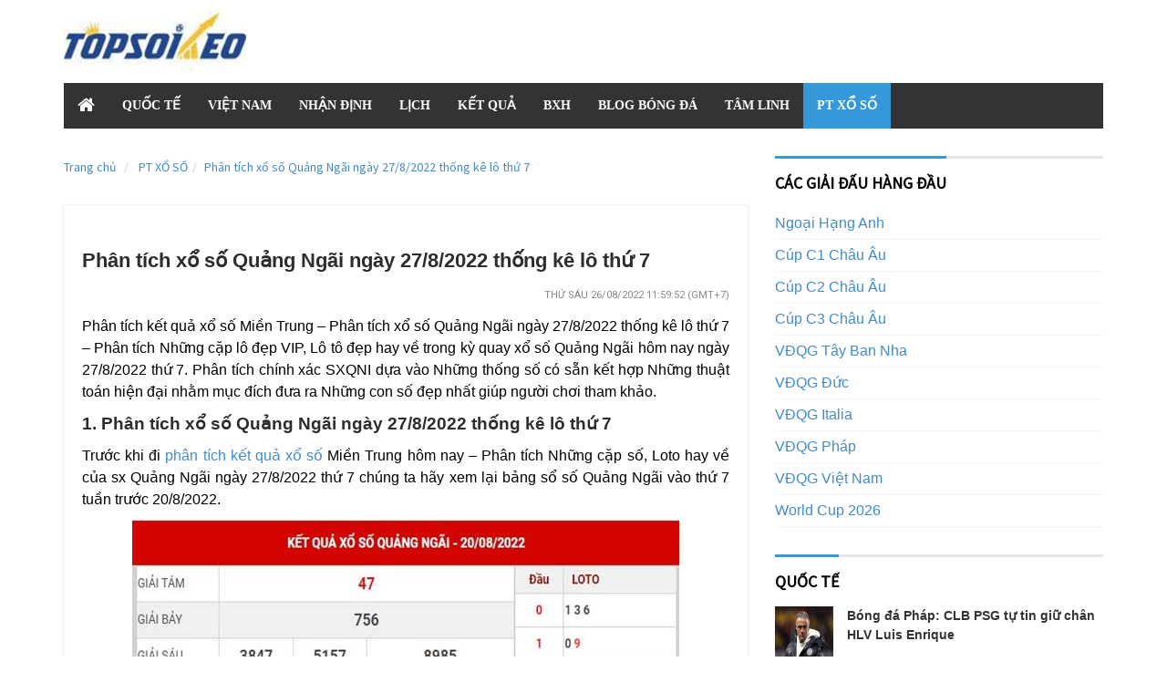

--- FILE ---
content_type: text/html; charset=UTF-8
request_url: https://topsoikeo.org/phan-tich-xo-so-quang-ngai-ngay-27-8-2022/
body_size: 13875
content:
<!doctype html>
<html lang="vi">
	<head>
		<meta charset="UTF-8">
		<meta name="viewport" content="width=device-width, initial-scale=1">
		<link rel="profile" href="https://gmpg.org/xfn/11">

		<link type="text/css" rel="stylesheet" href="https://topsoikeo.org/wp-content/themes/bongdaxoso/css/styled-child.css">
		<link type="text/css" rel="stylesheet" href="https://topsoikeo.org/wp-content/themes/bongdaxoso/css/preset.css">
		<link rel='stylesheet' href='https://fonts.googleapis.com/css?family=Source+Sans+Pro:A400' type='text/css' media='all' />
		<link rel='stylesheet' href='https://fonts.googleapis.com/css?family=Sorts+Mill+Goudy:A700' type='text/css' media='all' />
		<link rel='stylesheet' href='https://fonts.googleapis.com/css?family=Vampiro+One:A700' type='text/css' media='all' />
		<link type="text/css" rel="stylesheet" href="https://topsoikeo.org/wp-content/themes/bongdaxoso/css/quick-style.css">
		<link href="https://fonts.googleapis.com/css?family=Roboto:300,300i,400,400i,500,500i,700,700i,900,900i&amp;subset=vietnamese" rel="stylesheet">
		<link type="text/css" rel="stylesheet" href="https://topsoikeo.org/wp-content/themes/bongdaxoso/css/tyle-style.css">
		<link type="text/css" rel="stylesheet" href="https://topsoikeo.org/wp-content/themes/bongdaxoso/css/custom.css">
		
		<script src="https://topsoikeo.org/wp-content/themes/bongdaxoso/js/jquery-1.12.4.min.js"></script>
		<script src="https://topsoikeo.org/wp-content/themes/bongdaxoso/js/jquery-3.4.1.min.js" type="text/javascript"></script> 
		<meta name='robots' content='index, follow, max-image-preview:large, max-snippet:-1, max-video-preview:-1' />
	<style>img:is([sizes="auto" i], [sizes^="auto," i]) { contain-intrinsic-size: 3000px 1500px }</style>
	
	<!-- This site is optimized with the Yoast SEO Premium plugin v22.0 (Yoast SEO v22.0) - https://yoast.com/wordpress/plugins/seo/ -->
	<title>Phân tích xổ số Quảng Ngãi ngày 27/8/2022 soi cầu lô thứ 7</title>
	<meta name="description" content="Phân tích xổ số Quảng Ngãi ngày 27/8/2022 soi cầu lô thứ 7 - Phân tích Những cặp lô đẹp VIP, Lô tô đẹp hay về trong kỳ quay xổ số Quảng Ngãi hôm nay" />
	<link rel="canonical" href="https://topsoikeo.org/phan-tich-xo-so-quang-ngai-ngay-27-8-2022/" />
	<meta property="og:locale" content="vi_VN" />
	<meta property="og:type" content="article" />
	<meta property="og:title" content="Phân tích xổ số Quảng Ngãi ngày 27/8/2022 soi cầu lô thứ 7" />
	<meta property="og:description" content="Phân tích xổ số Quảng Ngãi ngày 27/8/2022 soi cầu lô thứ 7 - Phân tích Những cặp lô đẹp VIP, Lô tô đẹp hay về trong kỳ quay xổ số Quảng Ngãi hôm nay" />
	<meta property="og:url" content="https://topsoikeo.org/phan-tich-xo-so-quang-ngai-ngay-27-8-2022/" />
	<meta property="og:site_name" content="Top soi kèo" />
	<meta property="article:published_time" content="2022-08-26T03:19:27+00:00" />
	<meta property="article:modified_time" content="2022-08-26T04:59:52+00:00" />
<meta property="og:image:secure_url" content="https://topsoikeo.org/wp-content/uploads/2022/08/ket-qua-XSQNI-27-8-2022.jpg" />
	<meta property="og:image" content="https://topsoikeo.org/wp-content/uploads/2022/08/ket-qua-XSQNI-27-8-2022.jpg" />
	<meta property="og:image:width" content="600" />
	<meta property="og:image:height" content="450" />
	<meta property="og:image:type" content="image/jpeg" />
	<meta name="author" content="Adsystem" />
	<meta name="twitter:card" content="summary_large_image" />
	<meta name="twitter:label1" content="Được viết bởi" />
	<meta name="twitter:data1" content="Adsystem" />
	<meta name="twitter:label2" content="Ước tính thời gian đọc" />
	<meta name="twitter:data2" content="5 phút" />
	<script type="application/ld+json" class="yoast-schema-graph">{"@context":"https://schema.org","@graph":[{"@type":"Article","@id":"https://topsoikeo.org/phan-tich-xo-so-quang-ngai-ngay-27-8-2022/#article","isPartOf":{"@id":"https://topsoikeo.org/phan-tich-xo-so-quang-ngai-ngay-27-8-2022/"},"author":{"name":"Adsystem","@id":"https://topsoikeo.org/#/schema/person/82415c9ef6f819e5c0ad50dba2dc8bf8"},"headline":"Phân tích xổ số Quảng Ngãi ngày 27/8/2022 thống kê lô thứ 7","datePublished":"2022-08-26T03:19:27+00:00","dateModified":"2022-08-26T04:59:52+00:00","mainEntityOfPage":{"@id":"https://topsoikeo.org/phan-tich-xo-so-quang-ngai-ngay-27-8-2022/"},"wordCount":995,"commentCount":0,"publisher":{"@id":"https://topsoikeo.org/#organization"},"image":{"@id":"https://topsoikeo.org/phan-tich-xo-so-quang-ngai-ngay-27-8-2022/#primaryimage"},"thumbnailUrl":"https://topsoikeo.org/wp-content/uploads/2022/08/ket-qua-XSQNI-27-8-2022.jpg","articleSection":["PT XỔ SỐ"],"inLanguage":"vi","potentialAction":[{"@type":"CommentAction","name":"Comment","target":["https://topsoikeo.org/phan-tich-xo-so-quang-ngai-ngay-27-8-2022/#respond"]}]},{"@type":"WebPage","@id":"https://topsoikeo.org/phan-tich-xo-so-quang-ngai-ngay-27-8-2022/","url":"https://topsoikeo.org/phan-tich-xo-so-quang-ngai-ngay-27-8-2022/","name":"Phân tích xổ số Quảng Ngãi ngày 27/8/2022 soi cầu lô thứ 7","isPartOf":{"@id":"https://topsoikeo.org/#website"},"primaryImageOfPage":{"@id":"https://topsoikeo.org/phan-tich-xo-so-quang-ngai-ngay-27-8-2022/#primaryimage"},"image":{"@id":"https://topsoikeo.org/phan-tich-xo-so-quang-ngai-ngay-27-8-2022/#primaryimage"},"thumbnailUrl":"https://topsoikeo.org/wp-content/uploads/2022/08/ket-qua-XSQNI-27-8-2022.jpg","datePublished":"2022-08-26T03:19:27+00:00","dateModified":"2022-08-26T04:59:52+00:00","description":"Phân tích xổ số Quảng Ngãi ngày 27/8/2022 soi cầu lô thứ 7 - Phân tích Những cặp lô đẹp VIP, Lô tô đẹp hay về trong kỳ quay xổ số Quảng Ngãi hôm nay","inLanguage":"vi","potentialAction":[{"@type":"ReadAction","target":["https://topsoikeo.org/phan-tich-xo-so-quang-ngai-ngay-27-8-2022/"]}]},{"@type":"ImageObject","inLanguage":"vi","@id":"https://topsoikeo.org/phan-tich-xo-so-quang-ngai-ngay-27-8-2022/#primaryimage","url":"https://topsoikeo.org/wp-content/uploads/2022/08/ket-qua-XSQNI-27-8-2022.jpg","contentUrl":"https://topsoikeo.org/wp-content/uploads/2022/08/ket-qua-XSQNI-27-8-2022.jpg","width":600,"height":450},{"@type":"WebSite","@id":"https://topsoikeo.org/#website","url":"https://topsoikeo.org/","name":"Top soi kèo","description":"Xem kèo bóng đá hôm nay","publisher":{"@id":"https://topsoikeo.org/#organization"},"potentialAction":[{"@type":"SearchAction","target":{"@type":"EntryPoint","urlTemplate":"https://topsoikeo.org/?s={search_term_string}"},"query-input":"required name=search_term_string"}],"inLanguage":"vi"},{"@type":"Organization","@id":"https://topsoikeo.org/#organization","name":"Top soi kèo","url":"https://topsoikeo.org/","logo":{"@type":"ImageObject","inLanguage":"vi","@id":"https://topsoikeo.org/#/schema/logo/image/","url":"","contentUrl":"","caption":"Top soi kèo"},"image":{"@id":"https://topsoikeo.org/#/schema/logo/image/"}},{"@type":"Person","@id":"https://topsoikeo.org/#/schema/person/82415c9ef6f819e5c0ad50dba2dc8bf8","name":"Adsystem","image":{"@type":"ImageObject","inLanguage":"vi","@id":"https://topsoikeo.org/#/schema/person/image/","url":"https://secure.gravatar.com/avatar/bdc66c40fac4aa781376c8fed2c31d34cb1e6bfcd4c77291cb342c5aac1805af?s=96&d=mm&r=g","contentUrl":"https://secure.gravatar.com/avatar/bdc66c40fac4aa781376c8fed2c31d34cb1e6bfcd4c77291cb342c5aac1805af?s=96&d=mm&r=g","caption":"Adsystem"},"url":"https://topsoikeo.org/author/adsystem/"}]}</script>
	<!-- / Yoast SEO Premium plugin. -->


<script>
window._wpemojiSettings = {"baseUrl":"https:\/\/s.w.org\/images\/core\/emoji\/16.0.1\/72x72\/","ext":".png","svgUrl":"https:\/\/s.w.org\/images\/core\/emoji\/16.0.1\/svg\/","svgExt":".svg","source":{"concatemoji":"https:\/\/topsoikeo.org\/wp-includes\/js\/wp-emoji-release.min.js?ver=6.8.3"}};
/*! This file is auto-generated */
!function(s,n){var o,i,e;function c(e){try{var t={supportTests:e,timestamp:(new Date).valueOf()};sessionStorage.setItem(o,JSON.stringify(t))}catch(e){}}function p(e,t,n){e.clearRect(0,0,e.canvas.width,e.canvas.height),e.fillText(t,0,0);var t=new Uint32Array(e.getImageData(0,0,e.canvas.width,e.canvas.height).data),a=(e.clearRect(0,0,e.canvas.width,e.canvas.height),e.fillText(n,0,0),new Uint32Array(e.getImageData(0,0,e.canvas.width,e.canvas.height).data));return t.every(function(e,t){return e===a[t]})}function u(e,t){e.clearRect(0,0,e.canvas.width,e.canvas.height),e.fillText(t,0,0);for(var n=e.getImageData(16,16,1,1),a=0;a<n.data.length;a++)if(0!==n.data[a])return!1;return!0}function f(e,t,n,a){switch(t){case"flag":return n(e,"\ud83c\udff3\ufe0f\u200d\u26a7\ufe0f","\ud83c\udff3\ufe0f\u200b\u26a7\ufe0f")?!1:!n(e,"\ud83c\udde8\ud83c\uddf6","\ud83c\udde8\u200b\ud83c\uddf6")&&!n(e,"\ud83c\udff4\udb40\udc67\udb40\udc62\udb40\udc65\udb40\udc6e\udb40\udc67\udb40\udc7f","\ud83c\udff4\u200b\udb40\udc67\u200b\udb40\udc62\u200b\udb40\udc65\u200b\udb40\udc6e\u200b\udb40\udc67\u200b\udb40\udc7f");case"emoji":return!a(e,"\ud83e\udedf")}return!1}function g(e,t,n,a){var r="undefined"!=typeof WorkerGlobalScope&&self instanceof WorkerGlobalScope?new OffscreenCanvas(300,150):s.createElement("canvas"),o=r.getContext("2d",{willReadFrequently:!0}),i=(o.textBaseline="top",o.font="600 32px Arial",{});return e.forEach(function(e){i[e]=t(o,e,n,a)}),i}function t(e){var t=s.createElement("script");t.src=e,t.defer=!0,s.head.appendChild(t)}"undefined"!=typeof Promise&&(o="wpEmojiSettingsSupports",i=["flag","emoji"],n.supports={everything:!0,everythingExceptFlag:!0},e=new Promise(function(e){s.addEventListener("DOMContentLoaded",e,{once:!0})}),new Promise(function(t){var n=function(){try{var e=JSON.parse(sessionStorage.getItem(o));if("object"==typeof e&&"number"==typeof e.timestamp&&(new Date).valueOf()<e.timestamp+604800&&"object"==typeof e.supportTests)return e.supportTests}catch(e){}return null}();if(!n){if("undefined"!=typeof Worker&&"undefined"!=typeof OffscreenCanvas&&"undefined"!=typeof URL&&URL.createObjectURL&&"undefined"!=typeof Blob)try{var e="postMessage("+g.toString()+"("+[JSON.stringify(i),f.toString(),p.toString(),u.toString()].join(",")+"));",a=new Blob([e],{type:"text/javascript"}),r=new Worker(URL.createObjectURL(a),{name:"wpTestEmojiSupports"});return void(r.onmessage=function(e){c(n=e.data),r.terminate(),t(n)})}catch(e){}c(n=g(i,f,p,u))}t(n)}).then(function(e){for(var t in e)n.supports[t]=e[t],n.supports.everything=n.supports.everything&&n.supports[t],"flag"!==t&&(n.supports.everythingExceptFlag=n.supports.everythingExceptFlag&&n.supports[t]);n.supports.everythingExceptFlag=n.supports.everythingExceptFlag&&!n.supports.flag,n.DOMReady=!1,n.readyCallback=function(){n.DOMReady=!0}}).then(function(){return e}).then(function(){var e;n.supports.everything||(n.readyCallback(),(e=n.source||{}).concatemoji?t(e.concatemoji):e.wpemoji&&e.twemoji&&(t(e.twemoji),t(e.wpemoji)))}))}((window,document),window._wpemojiSettings);
</script>
<style id='wp-emoji-styles-inline-css'>

	img.wp-smiley, img.emoji {
		display: inline !important;
		border: none !important;
		box-shadow: none !important;
		height: 1em !important;
		width: 1em !important;
		margin: 0 0.07em !important;
		vertical-align: -0.1em !important;
		background: none !important;
		padding: 0 !important;
	}
</style>
<link rel='stylesheet' id='wp-block-library-css' href='https://topsoikeo.org/wp-includes/css/dist/block-library/style.min.css?ver=6.8.3' media='all' />
<style id='classic-theme-styles-inline-css'>
/*! This file is auto-generated */
.wp-block-button__link{color:#fff;background-color:#32373c;border-radius:9999px;box-shadow:none;text-decoration:none;padding:calc(.667em + 2px) calc(1.333em + 2px);font-size:1.125em}.wp-block-file__button{background:#32373c;color:#fff;text-decoration:none}
</style>
<style id='global-styles-inline-css'>
:root{--wp--preset--aspect-ratio--square: 1;--wp--preset--aspect-ratio--4-3: 4/3;--wp--preset--aspect-ratio--3-4: 3/4;--wp--preset--aspect-ratio--3-2: 3/2;--wp--preset--aspect-ratio--2-3: 2/3;--wp--preset--aspect-ratio--16-9: 16/9;--wp--preset--aspect-ratio--9-16: 9/16;--wp--preset--color--black: #000000;--wp--preset--color--cyan-bluish-gray: #abb8c3;--wp--preset--color--white: #ffffff;--wp--preset--color--pale-pink: #f78da7;--wp--preset--color--vivid-red: #cf2e2e;--wp--preset--color--luminous-vivid-orange: #ff6900;--wp--preset--color--luminous-vivid-amber: #fcb900;--wp--preset--color--light-green-cyan: #7bdcb5;--wp--preset--color--vivid-green-cyan: #00d084;--wp--preset--color--pale-cyan-blue: #8ed1fc;--wp--preset--color--vivid-cyan-blue: #0693e3;--wp--preset--color--vivid-purple: #9b51e0;--wp--preset--gradient--vivid-cyan-blue-to-vivid-purple: linear-gradient(135deg,rgba(6,147,227,1) 0%,rgb(155,81,224) 100%);--wp--preset--gradient--light-green-cyan-to-vivid-green-cyan: linear-gradient(135deg,rgb(122,220,180) 0%,rgb(0,208,130) 100%);--wp--preset--gradient--luminous-vivid-amber-to-luminous-vivid-orange: linear-gradient(135deg,rgba(252,185,0,1) 0%,rgba(255,105,0,1) 100%);--wp--preset--gradient--luminous-vivid-orange-to-vivid-red: linear-gradient(135deg,rgba(255,105,0,1) 0%,rgb(207,46,46) 100%);--wp--preset--gradient--very-light-gray-to-cyan-bluish-gray: linear-gradient(135deg,rgb(238,238,238) 0%,rgb(169,184,195) 100%);--wp--preset--gradient--cool-to-warm-spectrum: linear-gradient(135deg,rgb(74,234,220) 0%,rgb(151,120,209) 20%,rgb(207,42,186) 40%,rgb(238,44,130) 60%,rgb(251,105,98) 80%,rgb(254,248,76) 100%);--wp--preset--gradient--blush-light-purple: linear-gradient(135deg,rgb(255,206,236) 0%,rgb(152,150,240) 100%);--wp--preset--gradient--blush-bordeaux: linear-gradient(135deg,rgb(254,205,165) 0%,rgb(254,45,45) 50%,rgb(107,0,62) 100%);--wp--preset--gradient--luminous-dusk: linear-gradient(135deg,rgb(255,203,112) 0%,rgb(199,81,192) 50%,rgb(65,88,208) 100%);--wp--preset--gradient--pale-ocean: linear-gradient(135deg,rgb(255,245,203) 0%,rgb(182,227,212) 50%,rgb(51,167,181) 100%);--wp--preset--gradient--electric-grass: linear-gradient(135deg,rgb(202,248,128) 0%,rgb(113,206,126) 100%);--wp--preset--gradient--midnight: linear-gradient(135deg,rgb(2,3,129) 0%,rgb(40,116,252) 100%);--wp--preset--font-size--small: 13px;--wp--preset--font-size--medium: 20px;--wp--preset--font-size--large: 36px;--wp--preset--font-size--x-large: 42px;--wp--preset--spacing--20: 0.44rem;--wp--preset--spacing--30: 0.67rem;--wp--preset--spacing--40: 1rem;--wp--preset--spacing--50: 1.5rem;--wp--preset--spacing--60: 2.25rem;--wp--preset--spacing--70: 3.38rem;--wp--preset--spacing--80: 5.06rem;--wp--preset--shadow--natural: 6px 6px 9px rgba(0, 0, 0, 0.2);--wp--preset--shadow--deep: 12px 12px 50px rgba(0, 0, 0, 0.4);--wp--preset--shadow--sharp: 6px 6px 0px rgba(0, 0, 0, 0.2);--wp--preset--shadow--outlined: 6px 6px 0px -3px rgba(255, 255, 255, 1), 6px 6px rgba(0, 0, 0, 1);--wp--preset--shadow--crisp: 6px 6px 0px rgba(0, 0, 0, 1);}:where(.is-layout-flex){gap: 0.5em;}:where(.is-layout-grid){gap: 0.5em;}body .is-layout-flex{display: flex;}.is-layout-flex{flex-wrap: wrap;align-items: center;}.is-layout-flex > :is(*, div){margin: 0;}body .is-layout-grid{display: grid;}.is-layout-grid > :is(*, div){margin: 0;}:where(.wp-block-columns.is-layout-flex){gap: 2em;}:where(.wp-block-columns.is-layout-grid){gap: 2em;}:where(.wp-block-post-template.is-layout-flex){gap: 1.25em;}:where(.wp-block-post-template.is-layout-grid){gap: 1.25em;}.has-black-color{color: var(--wp--preset--color--black) !important;}.has-cyan-bluish-gray-color{color: var(--wp--preset--color--cyan-bluish-gray) !important;}.has-white-color{color: var(--wp--preset--color--white) !important;}.has-pale-pink-color{color: var(--wp--preset--color--pale-pink) !important;}.has-vivid-red-color{color: var(--wp--preset--color--vivid-red) !important;}.has-luminous-vivid-orange-color{color: var(--wp--preset--color--luminous-vivid-orange) !important;}.has-luminous-vivid-amber-color{color: var(--wp--preset--color--luminous-vivid-amber) !important;}.has-light-green-cyan-color{color: var(--wp--preset--color--light-green-cyan) !important;}.has-vivid-green-cyan-color{color: var(--wp--preset--color--vivid-green-cyan) !important;}.has-pale-cyan-blue-color{color: var(--wp--preset--color--pale-cyan-blue) !important;}.has-vivid-cyan-blue-color{color: var(--wp--preset--color--vivid-cyan-blue) !important;}.has-vivid-purple-color{color: var(--wp--preset--color--vivid-purple) !important;}.has-black-background-color{background-color: var(--wp--preset--color--black) !important;}.has-cyan-bluish-gray-background-color{background-color: var(--wp--preset--color--cyan-bluish-gray) !important;}.has-white-background-color{background-color: var(--wp--preset--color--white) !important;}.has-pale-pink-background-color{background-color: var(--wp--preset--color--pale-pink) !important;}.has-vivid-red-background-color{background-color: var(--wp--preset--color--vivid-red) !important;}.has-luminous-vivid-orange-background-color{background-color: var(--wp--preset--color--luminous-vivid-orange) !important;}.has-luminous-vivid-amber-background-color{background-color: var(--wp--preset--color--luminous-vivid-amber) !important;}.has-light-green-cyan-background-color{background-color: var(--wp--preset--color--light-green-cyan) !important;}.has-vivid-green-cyan-background-color{background-color: var(--wp--preset--color--vivid-green-cyan) !important;}.has-pale-cyan-blue-background-color{background-color: var(--wp--preset--color--pale-cyan-blue) !important;}.has-vivid-cyan-blue-background-color{background-color: var(--wp--preset--color--vivid-cyan-blue) !important;}.has-vivid-purple-background-color{background-color: var(--wp--preset--color--vivid-purple) !important;}.has-black-border-color{border-color: var(--wp--preset--color--black) !important;}.has-cyan-bluish-gray-border-color{border-color: var(--wp--preset--color--cyan-bluish-gray) !important;}.has-white-border-color{border-color: var(--wp--preset--color--white) !important;}.has-pale-pink-border-color{border-color: var(--wp--preset--color--pale-pink) !important;}.has-vivid-red-border-color{border-color: var(--wp--preset--color--vivid-red) !important;}.has-luminous-vivid-orange-border-color{border-color: var(--wp--preset--color--luminous-vivid-orange) !important;}.has-luminous-vivid-amber-border-color{border-color: var(--wp--preset--color--luminous-vivid-amber) !important;}.has-light-green-cyan-border-color{border-color: var(--wp--preset--color--light-green-cyan) !important;}.has-vivid-green-cyan-border-color{border-color: var(--wp--preset--color--vivid-green-cyan) !important;}.has-pale-cyan-blue-border-color{border-color: var(--wp--preset--color--pale-cyan-blue) !important;}.has-vivid-cyan-blue-border-color{border-color: var(--wp--preset--color--vivid-cyan-blue) !important;}.has-vivid-purple-border-color{border-color: var(--wp--preset--color--vivid-purple) !important;}.has-vivid-cyan-blue-to-vivid-purple-gradient-background{background: var(--wp--preset--gradient--vivid-cyan-blue-to-vivid-purple) !important;}.has-light-green-cyan-to-vivid-green-cyan-gradient-background{background: var(--wp--preset--gradient--light-green-cyan-to-vivid-green-cyan) !important;}.has-luminous-vivid-amber-to-luminous-vivid-orange-gradient-background{background: var(--wp--preset--gradient--luminous-vivid-amber-to-luminous-vivid-orange) !important;}.has-luminous-vivid-orange-to-vivid-red-gradient-background{background: var(--wp--preset--gradient--luminous-vivid-orange-to-vivid-red) !important;}.has-very-light-gray-to-cyan-bluish-gray-gradient-background{background: var(--wp--preset--gradient--very-light-gray-to-cyan-bluish-gray) !important;}.has-cool-to-warm-spectrum-gradient-background{background: var(--wp--preset--gradient--cool-to-warm-spectrum) !important;}.has-blush-light-purple-gradient-background{background: var(--wp--preset--gradient--blush-light-purple) !important;}.has-blush-bordeaux-gradient-background{background: var(--wp--preset--gradient--blush-bordeaux) !important;}.has-luminous-dusk-gradient-background{background: var(--wp--preset--gradient--luminous-dusk) !important;}.has-pale-ocean-gradient-background{background: var(--wp--preset--gradient--pale-ocean) !important;}.has-electric-grass-gradient-background{background: var(--wp--preset--gradient--electric-grass) !important;}.has-midnight-gradient-background{background: var(--wp--preset--gradient--midnight) !important;}.has-small-font-size{font-size: var(--wp--preset--font-size--small) !important;}.has-medium-font-size{font-size: var(--wp--preset--font-size--medium) !important;}.has-large-font-size{font-size: var(--wp--preset--font-size--large) !important;}.has-x-large-font-size{font-size: var(--wp--preset--font-size--x-large) !important;}
:where(.wp-block-post-template.is-layout-flex){gap: 1.25em;}:where(.wp-block-post-template.is-layout-grid){gap: 1.25em;}
:where(.wp-block-columns.is-layout-flex){gap: 2em;}:where(.wp-block-columns.is-layout-grid){gap: 2em;}
:root :where(.wp-block-pullquote){font-size: 1.5em;line-height: 1.6;}
</style>
<link rel='stylesheet' id='ez-toc-css' href='https://topsoikeo.org/wp-content/plugins/easy-table-of-contents/assets/css/screen.min.css?ver=2.0.75' media='all' />
<style id='ez-toc-inline-css'>
div#ez-toc-container .ez-toc-title {font-size: 120%;}div#ez-toc-container .ez-toc-title {font-weight: 500;}div#ez-toc-container ul li , div#ez-toc-container ul li a {font-size: 95%;}div#ez-toc-container ul li , div#ez-toc-container ul li a {font-weight: 500;}div#ez-toc-container nav ul ul li {font-size: 90%;}
.ez-toc-container-direction {direction: ltr;}.ez-toc-counter ul{counter-reset: item ;}.ez-toc-counter nav ul li a::before {content: counters(item, '.', decimal) '. ';display: inline-block;counter-increment: item;flex-grow: 0;flex-shrink: 0;margin-right: .2em; float: left; }.ez-toc-widget-direction {direction: ltr;}.ez-toc-widget-container ul{counter-reset: item ;}.ez-toc-widget-container nav ul li a::before {content: counters(item, '.', decimal) '. ';display: inline-block;counter-increment: item;flex-grow: 0;flex-shrink: 0;margin-right: .2em; float: left; }
</style>
<script src="https://topsoikeo.org/wp-includes/js/jquery/jquery.min.js?ver=3.7.1" id="jquery-core-js"></script>
<script src="https://topsoikeo.org/wp-includes/js/jquery/jquery-migrate.min.js?ver=3.4.1" id="jquery-migrate-js"></script>
<link rel="https://api.w.org/" href="https://topsoikeo.org/wp-json/" /><link rel="alternate" title="JSON" type="application/json" href="https://topsoikeo.org/wp-json/wp/v2/posts/3334" /><meta name="generator" content="WordPress 6.8.3" />
<link rel='shortlink' href='https://topsoikeo.org/?p=3334' />
<link rel="alternate" title="oNhúng (JSON)" type="application/json+oembed" href="https://topsoikeo.org/wp-json/oembed/1.0/embed?url=https%3A%2F%2Ftopsoikeo.org%2Fphan-tich-xo-so-quang-ngai-ngay-27-8-2022%2F" />
<link rel="alternate" title="oNhúng (XML)" type="text/xml+oembed" href="https://topsoikeo.org/wp-json/oembed/1.0/embed?url=https%3A%2F%2Ftopsoikeo.org%2Fphan-tich-xo-so-quang-ngai-ngay-27-8-2022%2F&#038;format=xml" />
<link rel="pingback" href="https://topsoikeo.org/xmlrpc.php"><link rel="icon" href="https://topsoikeo.org/wp-content/uploads/2020/11/cropped-favicon-top-32x32.png" sizes="32x32" />
<link rel="icon" href="https://topsoikeo.org/wp-content/uploads/2020/11/cropped-favicon-top-192x192.png" sizes="192x192" />
<link rel="apple-touch-icon" href="https://topsoikeo.org/wp-content/uploads/2020/11/cropped-favicon-top-180x180.png" />
<meta name="msapplication-TileImage" content="https://topsoikeo.org/wp-content/uploads/2020/11/cropped-favicon-top-270x270.png" />
		<meta name="google-site-verification" content="uE2MA_TpJhovOlykpa8AiEzdJWt9EIczxNvhSCQHrig" />
		<!-- Google tag (gtag.js) -->
<script async src="https://www.googletagmanager.com/gtag/js?id=G-G0ZFHG5NB6"></script>
<script>
  window.dataLayer = window.dataLayer || [];
  function gtag(){dataLayer.push(arguments);}
  gtag('js', new Date());

  gtag('config', 'G-G0ZFHG5NB6');
</script>
	</head>

	<body class="wp-singular post-template-default single single-post postid-3334 single-format-standard wp-custom-logo wp-theme-bongdaxoso">
			<header role="banner">
			<div class="container">
				<div id="header" class="row">
					<div class="col-xs-6">
						<div class="logo">
						   <a href="https://topsoikeo.org/" class="custom-logo-link" rel="home"><img width="250" height="76" src="https://topsoikeo.org/wp-content/uploads/2020/11/cropped-logo_topsoikeo-1.png" class="custom-logo" alt="Top soi kèo" decoding="async" /></a>						</div>
					</div>
					<div class="col-xs-6 vertical-middle"></div>
				</div>
				<nav class="navbar-main clearfix" role="navigation">
					<div class="navbar-header">
						<button type="button" class="navbar-toggle" data-toggle="collapse" data-target=".navbar-collapse">
						<span class="sr-only">Toggle navigation</span>
						<i class="fa fa-bars"></i>
						</button>
					</div>
					<div class="collapse navbar-collapse">
						<ul id="primary-menu" class="nav navbar-nav"><li id="menu-item-5" class="menu-item menu-item-type-custom menu-item-object-custom menu-item-home menu-item-5"><a href="https://topsoikeo.org/"><i class="fa fa-home" aria-hidden="true"></i></a></li>
<li id="menu-item-7" class="menu-item menu-item-type-taxonomy menu-item-object-category menu-item-7"><a href="https://topsoikeo.org/bong-da-quoc-te/">QUỐC TẾ</a></li>
<li id="menu-item-213" class="menu-item menu-item-type-taxonomy menu-item-object-category menu-item-213"><a href="https://topsoikeo.org/bong-da-viet-nam/">VIỆT NAM</a></li>
<li id="menu-item-2531" class="menu-item menu-item-type-taxonomy menu-item-object-category menu-item-2531"><a href="https://topsoikeo.org/nhan-dinh/">NHẬN ĐỊNH</a></li>
<li id="menu-item-53" class="menu-item menu-item-type-post_type menu-item-object-page menu-item-53"><a href="https://topsoikeo.org/lich-thi-dau-bong-da/">Lịch</a></li>
<li id="menu-item-52" class="menu-item menu-item-type-post_type menu-item-object-page menu-item-52"><a href="https://topsoikeo.org/ket-qua-bong-da/">Kết quả</a></li>
<li id="menu-item-51" class="menu-item menu-item-type-post_type menu-item-object-page menu-item-51"><a href="https://topsoikeo.org/bang-xep-hang/">BXH</a></li>
<li id="menu-item-345" class="menu-item menu-item-type-taxonomy menu-item-object-category menu-item-345"><a href="https://topsoikeo.org/blog-bong-da/">BLOG BÓNG ĐÁ</a></li>
<li id="menu-item-346" class="menu-item menu-item-type-taxonomy menu-item-object-category menu-item-346"><a href="https://topsoikeo.org/tam-linh/">TÂM LINH</a></li>
<li id="menu-item-1122" class="menu-item menu-item-type-taxonomy menu-item-object-category current-post-ancestor current-menu-parent current-post-parent menu-item-1122"><a href="https://topsoikeo.org/phan-tich-xo-so/">PT XỔ SỐ</a></li>
</ul>					</div>
				</nav>
			</div>
		</header>
		<section id="main-body-wrapper" class="container">
			<div class="row" id="main-body">	<div class="site-content col-md-8">
		<ul class="breadcrumb"><li><a href="https://topsoikeo.org" class="breadcrumb_home">Trang chủ&nbsp</a><li> <a href="https://topsoikeo.org/phan-tich-xo-so/">PT XỔ SỐ</a>  <li><a href="javascript:void(0);">Phân tích xổ số Quảng Ngãi ngày 27/8/2022 thống kê lô thứ 7</a></li></ul>		<article class="post">
			<header class="entry-header">
				<div class="entry-thumbnail">
									</div>
				<h1 class="entry-title">Phân tích xổ số Quảng Ngãi ngày 27/8/2022 thống kê lô thứ 7</h1>
				 <div class="entry-meta">
					<span class="posted-on"><p class="ptimezone fregular"><time class="entry-date published" datetime="2022-08-26T11:59:52+07:00">Thứ Sáu 26/08/2022 11:59:52</time> (GMT+7)</p></span>				 </div>
			</header>
			<div class="entry-content single_detail">
				<p dir="ltr">Phân tích kết quả xổ số Miền Trung &#8211; Phân tích xổ số Quảng Ngãi ngày 27/8/2022 thống kê lô thứ 7 &#8211; Phân tích Những cặp lô đẹp VIP, Lô tô đẹp hay về trong kỳ quay xổ số Quảng Ngãi hôm nay ngày 27/8/2022 thứ 7. Phân tích chính xác SXQNI dựa vào Những thống số có sẵn kết hợp Những thuật toán hiện đại nhằm mục đích đưa ra Những con số đẹp nhất giúp người chơi tham khảo.</p>
<h2 dir="ltr">1. Phân tích xổ số Quảng Ngãi ngày 27/8/2022 thống kê lô thứ 7</h2>
<p dir="ltr">Trước khi đi <a href="https://topsoikeo.org/phan-tich-xo-so/">phân tích kết quả xổ số</a> Miền Trung hôm nay &#8211; Phân tích Những cặp số, Loto hay về của sx Quảng Ngãi ngày 27/8/2022 thứ 7 chúng ta hãy xem lại bảng sổ số Quảng Ngãi vào thứ 7 tuần trước 20/8/2022.</p>
<p dir="ltr"><img fetchpriority="high" decoding="async" width="600" height="450" class="aligncenter size-full wp-image-3336" style="height: 450px;width: 600px" title="Phân tích xổ số Quảng Ngãi ngày 13/8/2022 thống kê lô thứ 7" src="https://topsoikeo.org/wp-content/uploads/2022/08/XSQNI-27-8-2022.jpg" alt="Phân tích xổ số Quảng Ngãi ngày 13/8/2022 thống kê lô thứ 7" srcset="https://topsoikeo.org/wp-content/uploads/2022/08/XSQNI-27-8-2022.jpg 600w, https://topsoikeo.org/wp-content/uploads/2022/08/XSQNI-27-8-2022-300x225.jpg 300w" sizes="(max-width: 600px) 100vw, 600px" /></p>
<p dir="ltr" style="text-align: center">Bảng thống kê kết quả xổ xố Quảng Ngãi thứ 7 ngày 20/8/2022</p>
<p dir="ltr">Phân tích bảng KQXSQNI thứ 7 ngày 20/8/2022:</p>
<p dir="ltr">+ Giải đặc biệt : 130019</p>
<p dir="ltr">+ Giải tám : 47</p>
<p dir="ltr">+ Lô ra nhiều nháy : 47 &#8211; 74</p>
<p dir="ltr">+ Đầu lô câm tuần trước : đầu 2  và đầu 9</p>
<p dir="ltr">+ Đầu số về nhiều nhất : đầu 4 &#8211; 0 với 3 lần</p>
<p dir="ltr">Thống kê Những con số về nhiều và Những bộ số Loto gan xổ số Quảng Ngãi ngày 27/8/2022 thứ 7:</p>
<p dir="ltr">+ Phân tích Loto gan trong tháng : 88 &#8211; 92 &#8211; 48 &#8211; 11 &#8211; 37 &#8211; 29</p>
<p dir="ltr">+ Phân tích Loto ra nhiều nhất trong tháng : 52 &#8211; 22 &#8211; 38 &#8211; 78 &#8211; 97 &#8211; 24</p>
<p dir="ltr">+ Phân tích biên độ xổ xố Quảng Ngãi về trong 2 tuần : 88 &#8211; 45 &#8211; 45 &#8211; 06 -59</p>
<p dir="ltr">+ Phân tích biên độ sổ xố Quảng Ngãi về trong 3 tuần : 12 &#8211; 63 &#8211; 52 -78 &#8211; 45</p>
<p dir="ltr">+ Phân tích biên độ XSQNI về trong 4 tuần : 03 -81 -92 -73 &#8211; 50</p>
<p dir="ltr">Để có thêm kiến thức về dự đoán kết quả sx Quảng Ngãi ngày hôm nay ngày 27/8/2022 thứ 7 anh em nên tham khảo qua bài viết du doan <a href="http://sxmb.vn/xsmb-90-ngay.html">xsmb 90 ngày</a> ngày hôm nay tại đây nhé</p>
<h2 dir="ltr">2. Phân tích kết quả XSQNI ngày 27/8/2022 thứ 7</h2>
<p dir="ltr">Sau khi xem xét và phân tích bảng tổng số kết quả SXQNI tuần trước ngày 27/8/2022 thứ 7 cũng như bảng tổng kết quả xổ số Miền Trung Kèm thêm với đây là Các thuật toán độc nhất. Chúng tôi xin đưa ra một số Các phân tích chốt số Loto đẹp SXQNI ngày 27/8/2022 thứ 7 cho người chơi tham khảo:</p>
<p dir="ltr">Chốt số đẹp xổ số Miền Trung &#8211; SXQNI ngày 27/8/2022 thứ 7</p>
<p dir="ltr">+ Thống kê đặc biệt : đầu 05 &#8211; 53</p>
<p dir="ltr">+ Thống kê lô giải 8 : 64 &#8211; 24 &#8211; 41 &#8211; 17 &#8211; 68</p>
<p dir="ltr">+ Bao lô 2 số bao đẹp nhất: 26 &#8211; 68 &#8211; 64 &#8211; 40 &#8211; 63</p>
<p dir="ltr">+ Các cặp số : 61 &#8211; 08 &#8211; 22 &#8211; 69 &#8211; 92 &#8211; 17 &#8211; 70</p>
<p dir="ltr">+ Các cặp lô được nhiều người chơi chọn nhất hôm nay : 63 &#8211; 70 &#8211; 23 &#8211; 42</p>
<p dir="ltr">Dựa vào Những phân tích từ Những vị trí ghép có lô về xuôi và lộn đã về trong khoảng thời gian từ 3 ngày trở lên xuất hiện 2 lần, ta có:</p>
<p dir="ltr">+ Cầu 2 nháy về 4 ngày liên tục trở lên: 31 (vị trí 83 &#8211; 90), 77 (54 &#8211; 56), 16 (58 &#8211; 81), 45 (36 &#8211; 75), 67 (5 &#8211; 58), 52 (75 &#8211; 88), 70 (10 &#8211; 55), 18 (46 &#8211; 50),&#8230;</p>
<p dir="ltr">+ Nuôi cặp theo nháy: 08 &#8211; 10, 12 &#8211; 60, 67 &#8211; 82, 45 &#8211; 86,</p>
<p dir="ltr">+ Phân tích xổ xố Quảng Ngãi hôm nay ngày 27/8/2022 khi có lô 70 =&gt; thường thì hôm sau sẽ xuất hiện cặp 40 – 62 cho ngày hôm sau.</p>
<p dir="ltr">+ Dự đoán xs trúng thưởng Miền Bắc về con 20 ngày qua =&gt; thống kê SX Miền Bắc miễn phí ngày hôm nay sẽ về con 94 – 04.</p>
<p dir="ltr">+ Quay thưởng sổ số Quảng Ngãi ngày hôm trước có 93 – 84 =&gt; dự đoán cầu lô đẹp tối nay sẽ về 38 – 19.</p>
<p dir="ltr">+ Có lô xuất hiện về 2 nháy con 29 =&gt; thống kê lô bạc nhớ về 63 – 42, nhưng theo Các chuyên môn dự đoán MB về 12 – 63.</p>
<p dir="ltr">+ Kết quả Miền Bắc ngày qua về 87 – 65 ra cả cặp =&gt; thống kê loto đẹp đúng 100 ngày gần đây sẽ về 08 – 52.</p>
<p dir="ltr">+ sổ số hôm qua còn về con 94 – 32 =&gt; dự đoán Miền Bắc ngày hôm nay có cặp 49 – 84 hoặc 53 – 82 sẽ về.</p>
<p dir="ltr">Mong rằng những thông tin phân tích xổ số Quảng Ngãi ngày 27/8/2022 thống kê lô thứ 7  trên đây sẽ giúp mọi người có được may mắn. Ngoài ra, người chơi cũng có thể xem thêm bài viết : &#8221; dự đoán <a href="http://sxmb.vn/">xstd</a> theo tuần nên đánh bộ số mấy &#8221; của chúng tôi ngày hôm qua. Chúc bạn may mắn!</p>
<p style="font-weight: bold;font-style: italic;">"Các con số gợi ý chỉ mang tính tham khảo. Hãy ưu tiên các sản phẩm lô tô do Nhà nước phát hành để vừa giải trí an toàn, vừa đảm bảo “ích nước, lợi nhà”"</p>			</div>
		</article>
		<!-- relate box -->
		<div class="relate_box">
			<div class="header_box_livescore mar_bottom20">Tin liên quan</div>
			<ul class="list_sponsor">
							<li>
					<a href="https://topsoikeo.org/phan-tich-kqxsbth-25-08-2022-phan-tich-xo-so-binh-thuan-thu-5/" title="Phân tích KQXSBTH 25-08-2022 – Phân tích Xổ Số Bình Thuận Thứ 5" class="thumbblock thumb180x120">
						<img width="300" height="225" src="https://topsoikeo.org/wp-content/uploads/2022/08/du-doan-ket-qua-xo-so-Binh-Thuan-25-8-2022-soi-cau-XSBTH-220x220-1-300x225.jpg" class="attachment-medium size-medium wp-post-image" alt="Phân tích KQXSBTH 25-08-2022 – Phân tích Xổ Số Bình Thuận Thứ 5" title="Phân tích KQXSBTH 25-08-2022 – Phân tích Xổ Số Bình Thuận Thứ 5" decoding="async" loading="lazy" srcset="https://topsoikeo.org/wp-content/uploads/2022/08/du-doan-ket-qua-xo-so-Binh-Thuan-25-8-2022-soi-cau-XSBTH-220x220-1-300x225.jpg 300w, https://topsoikeo.org/wp-content/uploads/2022/08/du-doan-ket-qua-xo-so-Binh-Thuan-25-8-2022-soi-cau-XSBTH-220x220-1.jpg 600w" sizes="auto, (max-width: 300px) 100vw, 300px" />					</a>
					<div class="info_list_news_index_v2">
						<p><a href="https://topsoikeo.org/phan-tich-kqxsbth-25-08-2022-phan-tich-xo-so-binh-thuan-thu-5/" title="Phân tích KQXSBTH 25-08-2022 – Phân tích Xổ Số Bình Thuận Thứ 5" class="f20 mar_bottom10">Phân tích KQXSBTH 25-08-2022 – Phân tích Xổ Số Bình Thuận Thứ 5</a></p>
						<div class="sapo_news h77 mar_bottom10"></div>
					</div>
				</li>
							<li>
					<a href="https://topsoikeo.org/phan-tich-xsdlk-23-8-2022/" title="Phân tích XSDLK 23/8/2022 thống kê bạch thủ ĐăkLắc" class="thumbblock thumb180x120">
						<img width="300" height="225" src="https://topsoikeo.org/wp-content/uploads/2022/08/XSDLK1-300x225.jpg" class="attachment-medium size-medium wp-post-image" alt="Phân tích XSDLK 23/8/2022 thống kê bạch thủ ĐăkLắc" title="Phân tích XSDLK 23/8/2022 thống kê bạch thủ ĐăkLắc" decoding="async" loading="lazy" srcset="https://topsoikeo.org/wp-content/uploads/2022/08/XSDLK1-300x225.jpg 300w, https://topsoikeo.org/wp-content/uploads/2022/08/XSDLK1.jpg 600w" sizes="auto, (max-width: 300px) 100vw, 300px" />					</a>
					<div class="info_list_news_index_v2">
						<p><a href="https://topsoikeo.org/phan-tich-xsdlk-23-8-2022/" title="Phân tích XSDLK 23/8/2022 thống kê bạch thủ ĐăkLắc" class="f20 mar_bottom10">Phân tích XSDLK 23/8/2022 thống kê bạch thủ ĐăkLắc</a></p>
						<div class="sapo_news h77 mar_bottom10">Phân tích XSDLK 23/8/2022 – Thống kê bạch thủ Đắk Lắk hôm nay thứ 3 ngày 23 tháng 8 năm 2022 chính xác nhất do các chuyên gia phân tích.</div>
					</div>
				</li>
							<li>
					<a href="https://topsoikeo.org/phan-tich-xo-so-mien-nam-ngay-21-8-2022/" title="Phân tích xổ số Miền Nam ngày 21/8/2022 thống kê lô VIP chủ nhật" class="thumbblock thumb180x120">
						<img width="300" height="225" src="https://topsoikeo.org/wp-content/uploads/2022/08/ket-qua-XSMN-20-8-2022-300x225.jpg" class="attachment-medium size-medium wp-post-image" alt="Phân tích xổ số Miền Nam ngày 21/8/2022 thống kê lô VIP chủ nhật" title="Phân tích xổ số Miền Nam ngày 21/8/2022 thống kê lô VIP chủ nhật" decoding="async" loading="lazy" srcset="https://topsoikeo.org/wp-content/uploads/2022/08/ket-qua-XSMN-20-8-2022-300x225.jpg 300w, https://topsoikeo.org/wp-content/uploads/2022/08/ket-qua-XSMN-20-8-2022.jpg 600w" sizes="auto, (max-width: 300px) 100vw, 300px" />					</a>
					<div class="info_list_news_index_v2">
						<p><a href="https://topsoikeo.org/phan-tich-xo-so-mien-nam-ngay-21-8-2022/" title="Phân tích xổ số Miền Nam ngày 21/8/2022 thống kê lô VIP chủ nhật" class="f20 mar_bottom10">Phân tích xổ số Miền Nam ngày 21/8/2022 thống kê lô VIP chủ nhật</a></p>
						<div class="sapo_news h77 mar_bottom10">Phân tích KQXSMN - Phân tích xổ số Miền Nam ngày 21/8/2022 thống kê lô VIP chủ nhật - Phân tích chính xác Những cặp số hay về, cặp Lô khan</div>
					</div>
				</li>
							<li>
					<a href="https://topsoikeo.org/phan-tich-xsmt-ngay-20-8-2022-du-doan-xo-so-mien-trung-thu-7/" title="Phân tích XSMT ngày 20/8/2022 &#8211; Dự đoán xổ số miền Trung thứ 7" class="thumbblock thumb180x120">
						<img width="300" height="225" src="https://topsoikeo.org/wp-content/uploads/2022/08/MT-phan-tich-300x225.jpg" class="attachment-medium size-medium wp-post-image" alt="Phân tích XSMT ngày 20/8/2022 &#8211; Dự đoán xổ số miền Trung thứ 7" title="Phân tích XSMT ngày 20/8/2022 &#8211; Dự đoán xổ số miền Trung thứ 7" decoding="async" loading="lazy" srcset="https://topsoikeo.org/wp-content/uploads/2022/08/MT-phan-tich-300x225.jpg 300w, https://topsoikeo.org/wp-content/uploads/2022/08/MT-phan-tich.jpg 600w" sizes="auto, (max-width: 300px) 100vw, 300px" />					</a>
					<div class="info_list_news_index_v2">
						<p><a href="https://topsoikeo.org/phan-tich-xsmt-ngay-20-8-2022-du-doan-xo-so-mien-trung-thu-7/" title="Phân tích XSMT ngày 20/8/2022 &#8211; Dự đoán xổ số miền Trung thứ 7" class="f20 mar_bottom10">Phân tích XSMT ngày 20/8/2022 &#8211; Dự đoán xổ số miền Trung thứ 7</a></p>
						<div class="sapo_news h77 mar_bottom10">Phân tích XSMT ngày 20/8/2022 - Dự đoán XSMT ngày 20/8/2022 - Xổ số miền Trung hôm nay thứ 7 ngày 20/8/2022 được các chuyên gia nghiên cứu phân tích và đánh giá dự báo dựa trên bảng kết quả ngày mở thưởng trước đó</div>
					</div>
				</li>
							<li>
					<a href="https://topsoikeo.org/phan-tich-xo-so-mien-nam-ngay-17-8-2022/" title="Phân tích xổ số Miền Nam ngày 17/8/2022 thống kê lô VIP thứ 4" class="thumbblock thumb180x120">
						<img width="300" height="225" src="https://topsoikeo.org/wp-content/uploads/2022/08/ket-qua-XSMN-17-8-2022-300x225.jpg" class="attachment-medium size-medium wp-post-image" alt="Phân tích xổ số Miền Nam ngày 17/8/2022 thống kê lô VIP thứ 4" title="Phân tích xổ số Miền Nam ngày 17/8/2022 thống kê lô VIP thứ 4" decoding="async" loading="lazy" srcset="https://topsoikeo.org/wp-content/uploads/2022/08/ket-qua-XSMN-17-8-2022-300x225.jpg 300w, https://topsoikeo.org/wp-content/uploads/2022/08/ket-qua-XSMN-17-8-2022.jpg 600w" sizes="auto, (max-width: 300px) 100vw, 300px" />					</a>
					<div class="info_list_news_index_v2">
						<p><a href="https://topsoikeo.org/phan-tich-xo-so-mien-nam-ngay-17-8-2022/" title="Phân tích xổ số Miền Nam ngày 17/8/2022 thống kê lô VIP thứ 4" class="f20 mar_bottom10">Phân tích xổ số Miền Nam ngày 17/8/2022 thống kê lô VIP thứ 4</a></p>
						<div class="sapo_news h77 mar_bottom10">Phân tích chính xác KQSXMN ngày hôm nay chuẩn xác nhất - Phân tích xổ số Miền Nam ngày 17/8/2022 thống kê lô VIP thứ 4 đưa ra các con số đẹp</div>
					</div>
				</li>
							<li>
					<a href="https://topsoikeo.org/phan-tich-xsbd-5-8-2022/" title="Phân tích XSBD 5/8/2022 chốt số tỷ lệ trúng cao thứ 6" class="thumbblock thumb180x120">
						<img width="300" height="226" src="https://topsoikeo.org/wp-content/uploads/2022/08/XSBD1-300x226.jpg" class="attachment-medium size-medium wp-post-image" alt="Phân tích XSBD 5/8/2022 chốt số tỷ lệ trúng cao thứ 6" title="Phân tích XSBD 5/8/2022 chốt số tỷ lệ trúng cao thứ 6" decoding="async" loading="lazy" srcset="https://topsoikeo.org/wp-content/uploads/2022/08/XSBD1-300x226.jpg 300w, https://topsoikeo.org/wp-content/uploads/2022/08/XSBD1.jpg 600w" sizes="auto, (max-width: 300px) 100vw, 300px" />					</a>
					<div class="info_list_news_index_v2">
						<p><a href="https://topsoikeo.org/phan-tich-xsbd-5-8-2022/" title="Phân tích XSBD 5/8/2022 chốt số tỷ lệ trúng cao thứ 6" class="f20 mar_bottom10">Phân tích XSBD 5/8/2022 chốt số tỷ lệ trúng cao thứ 6</a></p>
						<div class="sapo_news h77 mar_bottom10">Phân tích XSBD 5/8/2022 - Thống kê dự đoán xổ số Bình Dương ngày 5 tháng 8 năm 2022 thứ 6 chốt lô giải 8, bao lô 2 số, đặc biệt đầu đuôi.</div>
					</div>
				</li>
							<li>
					<a href="https://topsoikeo.org/phan-tich-xshcm-ngay-6-8-2022-phan-tich-kq-ho-chi-minh-thu-7-chuan-xac/" title="Phân tích XSHCM ngày 6/8/2022 &#8211; Phân tích KQ Hồ Chí Minh thứ 7 chuẩn xác" class="thumbblock thumb180x120">
						<img width="300" height="225" src="https://topsoikeo.org/wp-content/uploads/2022/08/ho-chi-minh-phan-tich-300x225.jpg" class="attachment-medium size-medium wp-post-image" alt="Phân tích XSHCM ngày 6/8/2022 &#8211; Phân tích KQ Hồ Chí Minh thứ 7 chuẩn xác" title="Phân tích XSHCM ngày 6/8/2022 &#8211; Phân tích KQ Hồ Chí Minh thứ 7 chuẩn xác" decoding="async" loading="lazy" srcset="https://topsoikeo.org/wp-content/uploads/2022/08/ho-chi-minh-phan-tich-300x225.jpg 300w, https://topsoikeo.org/wp-content/uploads/2022/08/ho-chi-minh-phan-tich.jpg 600w" sizes="auto, (max-width: 300px) 100vw, 300px" />					</a>
					<div class="info_list_news_index_v2">
						<p><a href="https://topsoikeo.org/phan-tich-xshcm-ngay-6-8-2022-phan-tich-kq-ho-chi-minh-thu-7-chuan-xac/" title="Phân tích XSHCM ngày 6/8/2022 &#8211; Phân tích KQ Hồ Chí Minh thứ 7 chuẩn xác" class="f20 mar_bottom10">Phân tích XSHCM ngày 6/8/2022 &#8211; Phân tích KQ Hồ Chí Minh thứ 7 chuẩn xác</a></p>
						<div class="sapo_news h77 mar_bottom10">Phân tích XSHCM ngày 6/8/2022 - Phân tích dự đoán XS Hồ Chí Minh Thứ bảy ngày 6/8/2022 chuẩn xác ngày hôm nay. Hãy cùng cao thủ tham khảo dự đoán phân tích KQXSHCM ngày hôm nay</div>
					</div>
				</li>
							<li>
					<a href="https://topsoikeo.org/phan-tich-chi-tiet-sxmb-3-8-2022-hom-nay/" title="Phân tích chi tiết SXMB 3/8/2022 hôm nay" class="thumbblock thumb180x120">
						<img width="300" height="225" src="https://topsoikeo.org/wp-content/uploads/2022/08/6-300x225.jpg" class="attachment-medium size-medium wp-post-image" alt="Phân tích chi tiết SXMB 3/8/2022 hôm nay" title="Phân tích chi tiết SXMB 3/8/2022 hôm nay" decoding="async" loading="lazy" srcset="https://topsoikeo.org/wp-content/uploads/2022/08/6-300x225.jpg 300w, https://topsoikeo.org/wp-content/uploads/2022/08/6.jpg 600w" sizes="auto, (max-width: 300px) 100vw, 300px" />					</a>
					<div class="info_list_news_index_v2">
						<p><a href="https://topsoikeo.org/phan-tich-chi-tiet-sxmb-3-8-2022-hom-nay/" title="Phân tích chi tiết SXMB 3/8/2022 hôm nay" class="f20 mar_bottom10">Phân tích chi tiết SXMB 3/8/2022 hôm nay</a></p>
						<div class="sapo_news h77 mar_bottom10">Phân tích chi tiết SXMB 3/8/2022 hôm nay. Phân tích thống kê kết quả bach thu mb ngày 3/8/2022 để thấy được những điểm đặc biệt từ bảng kết quả</div>
					</div>
				</li>
							<li>
					<a href="https://topsoikeo.org/phan-tich-xsnt-22-7-2022/" title="Phân tích XSNT 22/7/2022 dự đoán chốt số giờ vàng" class="thumbblock thumb180x120">
						<img width="300" height="225" src="https://topsoikeo.org/wp-content/uploads/2022/07/XSNT1-300x225.jpg" class="attachment-medium size-medium wp-post-image" alt="Phân tích XSNT 22/7/2022 dự đoán chốt số giờ vàng" title="Phân tích XSNT 22/7/2022 dự đoán chốt số giờ vàng" decoding="async" loading="lazy" srcset="https://topsoikeo.org/wp-content/uploads/2022/07/XSNT1-300x225.jpg 300w, https://topsoikeo.org/wp-content/uploads/2022/07/XSNT1.jpg 600w" sizes="auto, (max-width: 300px) 100vw, 300px" />					</a>
					<div class="info_list_news_index_v2">
						<p><a href="https://topsoikeo.org/phan-tich-xsnt-22-7-2022/" title="Phân tích XSNT 22/7/2022 dự đoán chốt số giờ vàng" class="f20 mar_bottom10">Phân tích XSNT 22/7/2022 dự đoán chốt số giờ vàng</a></p>
						<div class="sapo_news h77 mar_bottom10">Phân tích XSNT 22/7/2022 được tổng hợp bởi những chuyên gia hàng đầu. Theo kết quả dự đoán dưới đây, ta có thể tổng hợp chính xác.</div>
					</div>
				</li>
							<li>
					<a href="https://topsoikeo.org/kqxskh-phan-tich-xo-so-khanh-hoa-ngay-27-7-2022-thu-4/" title="KQXSKH &#8211; Phân tích xổ số Khánh Hòa ngày 27/7/2022 thứ 4" class="thumbblock thumb180x120">
						<img width="300" height="225" src="https://topsoikeo.org/wp-content/uploads/2022/07/ket-qua-XSKH-27-7-2022-300x225.jpg" class="attachment-medium size-medium wp-post-image" alt="KQXSKH &#8211; Phân tích xổ số Khánh Hòa ngày 27/7/2022 thứ 4" title="KQXSKH &#8211; Phân tích xổ số Khánh Hòa ngày 27/7/2022 thứ 4" decoding="async" loading="lazy" srcset="https://topsoikeo.org/wp-content/uploads/2022/07/ket-qua-XSKH-27-7-2022-300x225.jpg 300w, https://topsoikeo.org/wp-content/uploads/2022/07/ket-qua-XSKH-27-7-2022.jpg 600w" sizes="auto, (max-width: 300px) 100vw, 300px" />					</a>
					<div class="info_list_news_index_v2">
						<p><a href="https://topsoikeo.org/kqxskh-phan-tich-xo-so-khanh-hoa-ngay-27-7-2022-thu-4/" title="KQXSKH &#8211; Phân tích xổ số Khánh Hòa ngày 27/7/2022 thứ 4" class="f20 mar_bottom10">KQXSKH &#8211; Phân tích xổ số Khánh Hòa ngày 27/7/2022 thứ 4</a></p>
						<div class="sapo_news h77 mar_bottom10">KQXSKH - Phân tích xổ số Khánh Hòa ngày 27/7/2022 thứ 4 - Phân tích thống kê cầu loto VIP mang đến cho người chơi những cặp lô đẹp, VIP nhất ngày hôm nay</div>
					</div>
				</li>
						</ul>
		</div>
	</div>
	<div id="sidebar" class="col-md-4 sidebar">
		<div class="sidebar-inner">
	<aside class="widget-area">
		<section class="widget">	
			<div class="widgettitle title_sidebar head_list_tournamens">
				Các giải đấu hàng đầu
				<img src="https://topsoikeo.org/wp-content/themes/bongdaxoso/images/ictn.png" class="toggle_icon"/>
			</div>
			<ul class="list_tournamens">
								<li>
					<a class="league-body" href="https://topsoikeo.org/lich-thi-dau-bong-da/ngoai-hang-anh/"  title="Ngoại Hạng Anh">
						<div class="league-title">Ngoại Hạng Anh</div>
					</a>
				</li>
								<li>
					<a class="league-body" href="https://topsoikeo.org/lich-thi-dau-bong-da/cup-c1-chau-au/"  title="Cúp C1 Châu Âu">
						<div class="league-title">Cúp C1 Châu Âu</div>
					</a>
				</li>
								<li>
					<a class="league-body" href="https://topsoikeo.org/lich-thi-dau-bong-da/cup-c2-chau-au/"  title="Cúp C2 Châu Âu">
						<div class="league-title">Cúp C2 Châu Âu</div>
					</a>
				</li>
								<li>
					<a class="league-body" href="https://topsoikeo.org/lich-thi-dau-bong-da/cup-c3-chau-au/"  title="Cúp C3 Châu Âu">
						<div class="league-title">Cúp C3 Châu Âu</div>
					</a>
				</li>
								<li>
					<a class="league-body" href="https://topsoikeo.org/lich-thi-dau-bong-da/vdqg-tay-ban-nha/"  title="VĐQG Tây Ban Nha">
						<div class="league-title">VĐQG Tây Ban Nha</div>
					</a>
				</li>
								<li>
					<a class="league-body" href="https://topsoikeo.org/lich-thi-dau-bong-da/vdqg-duc/"  title="VĐQG Đức">
						<div class="league-title">VĐQG Đức</div>
					</a>
				</li>
								<li>
					<a class="league-body" href="https://topsoikeo.org/lich-thi-dau-bong-da/vdqg-italia/"  title="VĐQG Italia">
						<div class="league-title">VĐQG Italia</div>
					</a>
				</li>
								<li>
					<a class="league-body" href="https://topsoikeo.org/lich-thi-dau-bong-da/vdqg-phap/"  title="VĐQG Pháp">
						<div class="league-title">VĐQG Pháp</div>
					</a>
				</li>
								<li>
					<a class="league-body" href="https://topsoikeo.org/lich-thi-dau-bong-da/vdqg-viet-nam/"  title="VĐQG Việt Nam">
						<div class="league-title">VĐQG Việt Nam</div>
					</a>
				</li>
								<li>
					<a class="league-body" href="https://topsoikeo.org/lich-thi-dau-bong-da/world-cup-2026/"  title="World Cup 2026">
						<div class="league-title">World Cup 2026</div>
					</a>
				</li>
							</ul>
		</section>
		<section id="vnkplus_post-2" class="widget vnkplus_post">	
	<div class="widgettitle title_sidebar">QUỐC TẾ</div>
	<div class="latest-posts">
						<div class="media">
			<div class="pull-left"><a href="https://topsoikeo.org/bong-da-phap-clb-psg-tu-tin-giu-chan-hlv-luis-enrique/"><img width="128" height="96" src="https://topsoikeo.org/wp-content/uploads/2026/01/bong-da-phap-clb-psg-tu-tin-giu-chan-hlv-luis-enrique.jpg" class="sidebar-img wp-post-image" alt="Bóng đá Pháp: CLB PSG tự tin giữ chân HLV Luis Enrique" title="Bóng đá Pháp: CLB PSG tự tin giữ chân HLV Luis Enrique" decoding="async" loading="lazy" /></a></div>
			<div class="media-body">
				<div class="entry-title"><a href="https://topsoikeo.org/bong-da-phap-clb-psg-tu-tin-giu-chan-hlv-luis-enrique/">Bóng đá Pháp: CLB PSG tự tin giữ chân HLV Luis Enrique</a></div>
			</div>
		</div>
						<div class="media">
			<div class="pull-left"><a href="https://topsoikeo.org/tin-chelsea-reece-james-khong-biet-ai-se-lam-hlv-tiep-theo/"><img width="128" height="96" src="https://topsoikeo.org/wp-content/uploads/2026/01/tin-chelsea-reece-james-khong-biet-ai-se-lam-hlv-tiep-theo.jpg" class="sidebar-img wp-post-image" alt="Tin Chelsea: Reece James không biết ai sẽ làm HLV tiếp theo" title="Tin Chelsea: Reece James không biết ai sẽ làm HLV tiếp theo" decoding="async" loading="lazy" /></a></div>
			<div class="media-body">
				<div class="entry-title"><a href="https://topsoikeo.org/tin-chelsea-reece-james-khong-biet-ai-se-lam-hlv-tiep-theo/">Tin Chelsea: Reece James không biết ai sẽ làm HLV tiếp theo</a></div>
			</div>
		</div>
						<div class="media">
			<div class="pull-left"><a href="https://topsoikeo.org/tin-arsenal-william-saliba-chinh-phuc-4-danh-hieu/"><img width="128" height="96" src="https://topsoikeo.org/wp-content/uploads/2025/12/tin-arsenal-william-saliba-chinh-phuc-4-danh-hieu.jpg" class="sidebar-img wp-post-image" alt="Tin Arsenal: William Saliba chinh phục 4 danh hiệu" title="Tin Arsenal: William Saliba chinh phục 4 danh hiệu" decoding="async" loading="lazy" /></a></div>
			<div class="media-body">
				<div class="entry-title"><a href="https://topsoikeo.org/tin-arsenal-william-saliba-chinh-phuc-4-danh-hieu/">Tin Arsenal: William Saliba chinh phục 4 danh hiệu</a></div>
			</div>
		</div>
						<div class="media">
			<div class="pull-left"><a href="https://topsoikeo.org/tin-liverpool-simon-jordan-nhan-hoa-tu-mieng/"><img width="128" height="96" src="https://topsoikeo.org/wp-content/uploads/2025/12/isak-van-den.jpg" class="sidebar-img wp-post-image" alt="Tin Liverpool: Simon Jordan nhận họa từ miệng" title="Tin Liverpool: Simon Jordan nhận họa từ miệng" decoding="async" loading="lazy" /></a></div>
			<div class="media-body">
				<div class="entry-title"><a href="https://topsoikeo.org/tin-liverpool-simon-jordan-nhan-hoa-tu-mieng/">Tin Liverpool: Simon Jordan nhận họa từ miệng</a></div>
			</div>
		</div>
						<div class="media">
			<div class="pull-left"><a href="https://topsoikeo.org/tin-man-city-tai-nang-tre-mathys-detourbet-duoc-de-mat/"><img width="128" height="96" src="https://topsoikeo.org/wp-content/uploads/2025/12/tin-man-city-tai-nang-tre-mathys-detourbet-duoc-de-mat.jpeg" class="sidebar-img wp-post-image" alt="Tin Man City: Tài năng trẻ Mathys Detourbet được để mắt" title="Tin Man City: Tài năng trẻ Mathys Detourbet được để mắt" decoding="async" loading="lazy" /></a></div>
			<div class="media-body">
				<div class="entry-title"><a href="https://topsoikeo.org/tin-man-city-tai-nang-tre-mathys-detourbet-duoc-de-mat/">Tin Man City: Tài năng trẻ Mathys Detourbet được để mắt</a></div>
			</div>
		</div>
			</div>
</section><section id="lovepostnews-2" class="widget lovepostnews">		<div class="widgettitle title_sidebar">TIN MỚI NHẤT</div>
		<div class="latest-posts">
									<div class="media">
				<div class="pull-left"><a href="https://topsoikeo.org/du-doan-xo-so-binh-duong-ngay-16-thang-1-thu-6-chuan-nhat/"><img width="128" height="96" src="https://topsoikeo.org/wp-content/uploads/2026/01/du-doan-XSMT-03-01-2024.jpg" class="sidebar-img wp-post-image" alt="Dự đoán xổ số Bình Dương ngày 16 tháng 1 thứ 6 chuẩn nhất" title="Dự đoán xổ số Bình Dương ngày 16 tháng 1 thứ 6 chuẩn nhất" decoding="async" loading="lazy" /></a></div>
				<div class="media-body">
					<div class="entry-title"><a href="https://topsoikeo.org/du-doan-xo-so-binh-duong-ngay-16-thang-1-thu-6-chuan-nhat/">Dự đoán xổ số Bình Dương ngày 16 tháng 1 thứ 6 chuẩn nhất</a></div>
				</div>
			</div>
									<div class="media">
				<div class="pull-left"><a href="https://topsoikeo.org/bong-da-phap-clb-psg-tu-tin-giu-chan-hlv-luis-enrique/"><img width="128" height="96" src="https://topsoikeo.org/wp-content/uploads/2026/01/bong-da-phap-clb-psg-tu-tin-giu-chan-hlv-luis-enrique.jpg" class="sidebar-img wp-post-image" alt="Bóng đá Pháp: CLB PSG tự tin giữ chân HLV Luis Enrique" title="Bóng đá Pháp: CLB PSG tự tin giữ chân HLV Luis Enrique" decoding="async" loading="lazy" /></a></div>
				<div class="media-body">
					<div class="entry-title"><a href="https://topsoikeo.org/bong-da-phap-clb-psg-tu-tin-giu-chan-hlv-luis-enrique/">Bóng đá Pháp: CLB PSG tự tin giữ chân HLV Luis Enrique</a></div>
				</div>
			</div>
									<div class="media">
				<div class="pull-left"><a href="https://topsoikeo.org/tin-chelsea-reece-james-khong-biet-ai-se-lam-hlv-tiep-theo/"><img width="128" height="96" src="https://topsoikeo.org/wp-content/uploads/2026/01/tin-chelsea-reece-james-khong-biet-ai-se-lam-hlv-tiep-theo.jpg" class="sidebar-img wp-post-image" alt="Tin Chelsea: Reece James không biết ai sẽ làm HLV tiếp theo" title="Tin Chelsea: Reece James không biết ai sẽ làm HLV tiếp theo" decoding="async" loading="lazy" /></a></div>
				<div class="media-body">
					<div class="entry-title"><a href="https://topsoikeo.org/tin-chelsea-reece-james-khong-biet-ai-se-lam-hlv-tiep-theo/">Tin Chelsea: Reece James không biết ai sẽ làm HLV tiếp theo</a></div>
				</div>
			</div>
									<div class="media">
				<div class="pull-left"><a href="https://topsoikeo.org/madridista-la-gi/"><img width="96" height="96" src="https://topsoikeo.org/wp-content/uploads/2021/12/madridista-la-gi-150x150.jpg" class="sidebar-img wp-post-image" alt="Madridista là gì? Những điều cần biết về Madridista" title="Madridista là gì? Những điều cần biết về Madridista" decoding="async" loading="lazy" /></a></div>
				<div class="media-body">
					<div class="entry-title"><a href="https://topsoikeo.org/madridista-la-gi/">Madridista là gì? Những điều cần biết về Madridista</a></div>
				</div>
			</div>
									<div class="media">
				<div class="pull-left"><a href="https://topsoikeo.org/nhan-dinh-tran-dau-lecce-vs-roma-0h00-ngay-7-1/"><img width="128" height="96" src="https://topsoikeo.org/wp-content/uploads/2026/01/nhan-dinh-tran-dau-lecce-vs-roma-0h00-ngay-7-1.jpg" class="sidebar-img wp-post-image" alt="Nhận định trận đấu Lecce vs Roma 0h00 ngày 7/1" title="Nhận định trận đấu Lecce vs Roma 0h00 ngày 7/1" decoding="async" loading="lazy" /></a></div>
				<div class="media-body">
					<div class="entry-title"><a href="https://topsoikeo.org/nhan-dinh-tran-dau-lecce-vs-roma-0h00-ngay-7-1/">Nhận định trận đấu Lecce vs Roma 0h00 ngày 7/1</a></div>
				</div>
			</div>
					</div>
	</section>			</aside>
</div>
<script>
	$(document).ready(function(){
		$(".head_list_tournamens").click(function(){
			$(".list_tournamens").toggleClass("active");
		});
	});
</script>	</div>
			</div>
		</section>
		<section id="bottom">
			<div class="container">
				<div class="row"></div>
			</div>
		</section>
		<footer id="footer" class="clearfix">
			<div class="container">
				<div class="row">
					<div id="footer2" class="col-sm-12">
						<span class="brand-info"> 
							<a href="https://topsoikeo.org/lich-thi-dau-bong-da/cup-c1-chau-au/" title="CUP C1">
								CUP C1							</a> |
							<a href="https://topsoikeo.org/lich-thi-dau-bong-da/cup-c2-chau-au/" title="CUP C2">
								CUP C2							</a> |
							<a href="https://topsoikeo.org/lich-thi-dau-bong-da/ngoai-hang-anh/" title="Ngoại hạng Anh">
								Ngoại hạng Anh							</a> |
						</span>
					</div>
					<div id="footer1" class="col-sm-12">
						<div class="footer1">
							<p><span class="copyright">Topsoikeo.org – Cập nhật kèo bóng đá, lịch thi đấu, kết quả, bảng xếp hạng chính xác nhất.&nbsp;</span></p>
						</div>
Đối tác:<a rel='nofollow' href="https://bongdawap.com/ty-le-bong-da.html" title="Tỷ lệ bóng đá hôm nay" target="_blank">tỷ lệ bóng đá</a> | <a href="https://ketquabongda.com/ty-le-keo-bong-da.html" title="Tỷ lệ bóng đá trực tuyến hôm nay" target="_blank">tỷ lệ bóng đá</a> | <a href="https://ketquabongda.com/livescore.html" title="Tỷ số bóng đá trực tuyến hôm nay" target="_blank">tỷ số trực tuyến</a> | <a href="https://bongdawap.com/" title="Wap bóng đá số - dữ liệu 66 trực tuyến" target="_blank">bóng đá số - dữ liệu 66</a> | <a href="https://bongdawap.com/nhan-dinh-bong-da.html" title="Nhận định bóng đá Wap hôm nay" target="_blank">nhận định bóng đá</a> | <a href="https://lichthidau.com/ty-le-keo-nha-cai.html" title="Tỷ lệ kèo cược bóng đá hôm nay" target="_blank">tỷ lệ kèo bóng đá</a> | <a href="https://xosodaiviet.mobi/soi-cau-mt-thu-5-xsqb.html" title="Dự đoán xổ số Quảng Bình chính xác nhất" target="_blank">dự đoán xs quảng bình</a> | <a href="https://sxmb.com/quay-thu-xshcm-ket-qua-xo-so-ho-chi-minh.html" title="Quay thử xổ số hồ chí minh hôm nay lấy may mắn" target="_blank">quay thử hồ chí minh</a> | <a href="https://ketquabongda.com/ty-le-keo-bong-da-vdqg-mexico-665.html" title="Xem tỷ lệ kèo bóng đá Mexico hôm nay" target="_blank">kèo bóng đá Mexico</a>
					</div>
				</div>
			</div>
		</footer>
		<!-- #footer -->
		<a href="javascript:void(0);" id="back_top" style="display: block;"><img src="https://topsoikeo.org/wp-content/themes/bongdaxoso/images/icon_top.png" alt=""></a>
		<script type="speculationrules">
{"prefetch":[{"source":"document","where":{"and":[{"href_matches":"\/*"},{"not":{"href_matches":["\/wp-*.php","\/wp-admin\/*","\/wp-content\/uploads\/*","\/wp-content\/*","\/wp-content\/plugins\/*","\/wp-content\/themes\/bongdaxoso\/*","\/*\\?(.+)"]}},{"not":{"selector_matches":"a[rel~=\"nofollow\"]"}},{"not":{"selector_matches":".no-prefetch, .no-prefetch a"}}]},"eagerness":"conservative"}]}
</script>
<script id="devvn-ajax-js-extra">
var svl_array_ajaxp = {"admin_ajax":"https:\/\/topsoikeo.org\/wp-admin\/admin-ajax.php"};
</script>
<script src="https://topsoikeo.org/wp-content/themes/bongdaxoso/js/ajax_pagination.js?ver=1.0" id="devvn-ajax-js"></script>
<script id="ez-toc-scroll-scriptjs-js-extra">
var eztoc_smooth_local = {"scroll_offset":"30","add_request_uri":"","add_self_reference_link":""};
</script>
<script src="https://topsoikeo.org/wp-content/plugins/easy-table-of-contents/assets/js/smooth_scroll.min.js?ver=2.0.75" id="ez-toc-scroll-scriptjs-js"></script>
<script src="https://topsoikeo.org/wp-content/plugins/easy-table-of-contents/vendor/js-cookie/js.cookie.min.js?ver=2.2.1" id="ez-toc-js-cookie-js"></script>
<script src="https://topsoikeo.org/wp-content/plugins/easy-table-of-contents/vendor/sticky-kit/jquery.sticky-kit.min.js?ver=1.9.2" id="ez-toc-jquery-sticky-kit-js"></script>
<script id="ez-toc-js-js-extra">
var ezTOC = {"smooth_scroll":"1","visibility_hide_by_default":"1","scroll_offset":"30","fallbackIcon":"<span class=\"\"><span class=\"eztoc-hide\" style=\"display:none;\">Toggle<\/span><span class=\"ez-toc-icon-toggle-span\"><svg style=\"fill: #999;color:#999\" xmlns=\"http:\/\/www.w3.org\/2000\/svg\" class=\"list-377408\" width=\"20px\" height=\"20px\" viewBox=\"0 0 24 24\" fill=\"none\"><path d=\"M6 6H4v2h2V6zm14 0H8v2h12V6zM4 11h2v2H4v-2zm16 0H8v2h12v-2zM4 16h2v2H4v-2zm16 0H8v2h12v-2z\" fill=\"currentColor\"><\/path><\/svg><svg style=\"fill: #999;color:#999\" class=\"arrow-unsorted-368013\" xmlns=\"http:\/\/www.w3.org\/2000\/svg\" width=\"10px\" height=\"10px\" viewBox=\"0 0 24 24\" version=\"1.2\" baseProfile=\"tiny\"><path d=\"M18.2 9.3l-6.2-6.3-6.2 6.3c-.2.2-.3.4-.3.7s.1.5.3.7c.2.2.4.3.7.3h11c.3 0 .5-.1.7-.3.2-.2.3-.5.3-.7s-.1-.5-.3-.7zM5.8 14.7l6.2 6.3 6.2-6.3c.2-.2.3-.5.3-.7s-.1-.5-.3-.7c-.2-.2-.4-.3-.7-.3h-11c-.3 0-.5.1-.7.3-.2.2-.3.5-.3.7s.1.5.3.7z\"\/><\/svg><\/span><\/span>","visibility_hide_by_device":"1","chamomile_theme_is_on":""};
</script>
<script src="https://topsoikeo.org/wp-content/plugins/easy-table-of-contents/assets/js/front.min.js?ver=2.0.75-1754356269" id="ez-toc-js-js"></script>
		<script src="https://topsoikeo.org/wp-content/themes/bongdaxoso/js/bootstrap.min.js" type="text/javascript"></script>
		<script src="https://topsoikeo.org/wp-content/themes/bongdaxoso/js/jquery.prettyPhoto.js" type="text/javascript"></script>
		<script src="https://topsoikeo.org/wp-content/themes/bongdaxoso/js/main.js" type="text/javascript"></script>
		<script src="https://topsoikeo.org/wp-content/themes/bongdaxoso/js/custom.js" type="text/javascript"></script>
	</body>
</html>

--- FILE ---
content_type: text/javascript
request_url: https://topsoikeo.org/wp-content/themes/bongdaxoso/js/main.js
body_size: -60
content:
(function ($) {
	$("a[data-rel]").prettyPhoto();
	$('.result-item').on('click', function () {
		$(this).find('.result-details').slideToggle();
	}).on('mouseleave', function () {});
	$('.vertical-middle').each(function (e) {
		$(this).css('margin-top', ($('#header').height() - $(this).height()) / 2);
	});
	$(window).resize(function () {
		$('.vertical-middle').each(function (e) {
			$(this).css('margin-top', ($('#header').height() - $(this).height()) / 2);
		});
	});
})(jQuery);



--- FILE ---
content_type: text/javascript
request_url: https://topsoikeo.org/wp-content/themes/bongdaxoso/js/custom.js
body_size: -33
content:
$(document).ready(function(){
	// hide #back-top first
    $("#back_top").hide();

    // fade in #back-top
    $(function () {
        $(window).scroll(function () {
            if ($(this).scrollTop() > 100) {
                $('#back_top').fadeIn();
            } else {
                $('#back_top').fadeOut();
            }
        });

        // scroll body to 0px on click
        $('#back_top').click(function () {
            $('body,html').animate({
                scrollTop: 0
                }, 800);
            return false;
        });
    });

});